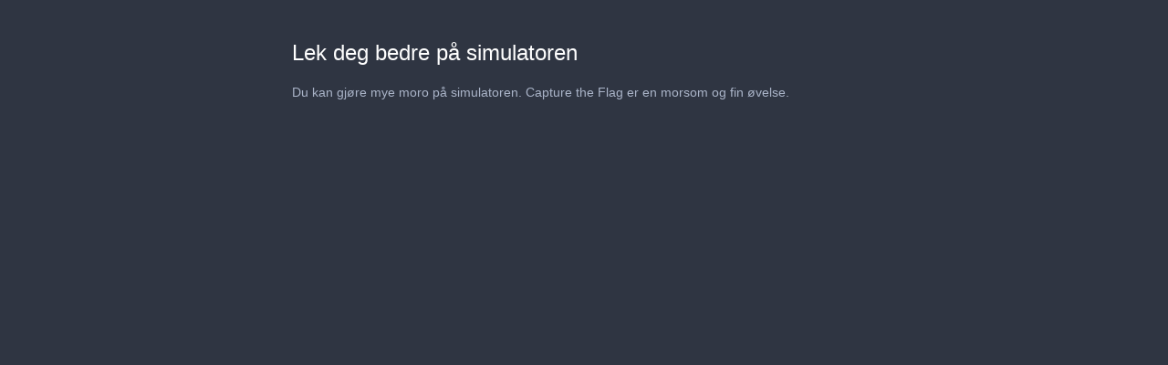

--- FILE ---
content_type: text/html; charset=utf-8
request_url: https://cdn.jwplayer.com/players/Ethv5L3K.html
body_size: 1409
content:
<!DOCTYPE html>
<html>
  <head prefix="og:http://ogp.me/ns#">
    <title>Lek deg bedre på simulatoren</title>
    <meta charset="utf-8">
    <meta property="og:url" content="https://cdn.jwplayer.com/previews/Ethv5L3K">
    <meta property="og:title" content="Lek deg bedre på simulatoren">
    <meta property="og:image" content="https://assets-jpcust.jwpsrv.com/thumbs/Ethv5L3K-720.jpg">
    <meta property="og:description" content="Du kan gjøre mye moro på simulatoren. Capture the Flag er en morsom og fin øvelse.">
    <meta property="og:type" content="video">
    <meta property="og:video" content="https://cdn.jwplayer.com/videos/Ethv5L3K-yRAsn5bR.mp4">
    <meta property="og:video:secure_url" content="https://cdn.jwplayer.com/videos/Ethv5L3K-yRAsn5bR.mp4">
    <meta property="og:video:type" content="video/mp4">
    <meta property="og:video:width" content="640">
    <meta property="og:video:height" content="360">
    <meta name="twitter:card" content="player">
    <meta name="twitter:player" content="https://cdn.jwplayer.com/players/Ethv5L3K.html">
    <meta name="twitter:player:width" content="640">
    <meta name="twitter:player:height" content="360">
    <meta name="twitter:player:stream" content="https://cdn.jwplayer.com/videos/Ethv5L3K-640.mp4">
    <meta name="twitter:player:stream:content_type" content="video/mp4; codecs=&quot;avc1.42E01E, mp4a.40.2&quot;">
    <style type="text/css">
        body { background: #2f3542; color: #FFF; font: 1rem/1.5 Arial, sans-serif; margin: 0 auto; padding: 0; overflow: hidden }
        #title, #description { display: none; font-weight: normal; -webkit-font-smoothing: antialiased }
        #title { font-size: 24px; margin: 40px auto 10px }
        #description { color: #aab4c8; font-size: 14px; margin: 15px auto }
    </style>
    <script type="text/javascript">
    </script>
  </head>
  <body>
    <h1 id="title">Lek deg bedre på simulatoren</h1>
    <div id="botr_Ethv5L3K_SLy4o1M2Qg8u8NEzopA4_div"></div>
    <p id="description">Du kan gjøre mye moro på simulatoren. Capture the Flag er en morsom og fin øvelse.</p>
    <script>
        (function() {
            var head = document.head;
            var script;
            function setupPlayer(w, h) {
                if (script) return;
                script = document.createElement('script');
                script.async = 1;
                script.src = "https://cdn.jwplayer.com/players/Ethv5L3K.js";
                head.appendChild(script);
                if (w && h) {
                    var interval = setInterval(function() {
                        var jwplayer = window.jwplayer;
                        if (jwplayer && jwplayer('botr_Ethv5L3K_SLy4o1M2Qg8u8NEzopA4_div')) {
                            clearInterval(interval);
                            jwplayer('botr_Ethv5L3K_SLy4o1M2Qg8u8NEzopA4_div').on('ready', function(){this.resize(w, h);});
                        }
                    }, 100);
                }
            }
            function setMeta(name, value) {
                var meta = window.document.querySelector('meta[property="' + name + '"]');
                if (!meta) {
                    meta = document.createElement('meta');
                    meta.setAttribute('property', name);
                    head.appendChild(meta);
                }
                meta.setAttribute('content', value);
            }
            if (window === window.top) {
                document.getElementById("title").style.display = "block";
                document.getElementById("description").style.display = "block";
                document.body.style.width = "640px";
                setupPlayer();
            } else {
                var w = 0;
                var h = 0;
                    if (window.innerWidth) {
                        w = Math.max(window.innerWidth,document.documentElement.clientWidth);
                        h = Math.max(window.innerHeight,document.documentElement.clientHeight);
                    }
                /** Used to pass play/pause messages parent iframe via postMessage **/
                window.addEventListener("message", function(evt) {
                    var player = window.jwplayer ? window.jwplayer('botr_Ethv5L3K_SLy4o1M2Qg8u8NEzopA4_div') : null;
                    switch (evt.data) {
                        case "play" && player:
                            player.play();
                            break;
                        case "pause" && player:
                            player.pause();
                            break;
                        default:
                            if (evt.data.type && evt.data.type === 'page-meta' && !script) {
                                setMeta('og:description', evt.data.description);
                                setMeta('og:title', evt.data.title);
                                setupPlayer(w, h);
                            }
                    }
                });
                window.addEventListener('load', function() {
                    setTimeout(function() {setupPlayer(w, h);}, 100);
                });
            }
        }());
    </script>
  </body>
</html>
